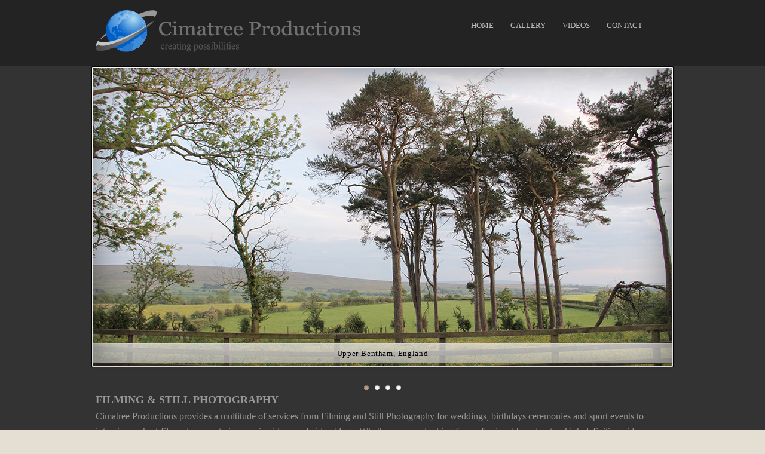

--- FILE ---
content_type: text/html
request_url: http://cimatree.com/
body_size: 8652
content:
<!DOCTYPE html>
<html lang="en" dir="ltr">
<head>
<title>Cimatree Productions</title>
<meta charset="iso-8859-1">
<link rel="stylesheet" href="styles/layout.css" type="text/css">
<!--[if lt IE 9]><script src="scripts/html5shiv.js"></script><![endif]-->
	<link href='http://fonts.googleapis.com/css?family=Mr+Dafoe' rel='stylesheet' type='text/css'>
	<link href='http://fonts.googleapis.com/css?family=Amaranth:700' rel='stylesheet' type='text/css'>
	<link rel="stylesheet" href="styles/styles.css" type="text/css">

<!-- disables image copying etc -->
<script type="text/javascript">
	function nocontext(e) {
	var clickedTag = (e==null) ? event.srcElement.tagName : e.target.tagName;
	if (clickedTag == "IMG") {
	//alert(alertMsg);
	return false;
 }
 }
	//var alertMsg = "Image context menu is disabled";
	document.oncontextmenu = nocontext;
</script>
</head>
<body>

<div class="wrapper row1">
  <header id="header" class="clear">
    <div id="hgroup">
      <h1><a href="index.html"><img src="images/CT.Header.1.bl.png" alt="logo" width="450" height="100" style="border:none" "backgound:none" /></a></h1>
<!--      <h2>Creating Possibilities</h2>
-->
    </div>
    <nav>
      <ul>
        <li><a href="index.html">HOME</a></li>
        <li><a href="Gallery.html">GALLERY</a></li>
         <li><a href="#">VIDEOS</a></li>
        <li><a href="Contact.html">CONTACT</a></li>
      </ul>
    </nav>
  </header>
</div>
<div class="wrapper row2">	
	<section id="slideshow">
	<span id="sl_play" class="sl_command">&nbsp;</span>
	<span id="sl_pause" class="sl_command">&nbsp;</span>
	<span id="sl_i1" class="sl_command sl_i">&nbsp;</span>
	<span id="sl_i2" class="sl_command sl_i">&nbsp;</span>
	<span id="sl_i3" class="sl_command sl_i">&nbsp;</span>
	<span id="sl_i4" class="sl_command sl_i">&nbsp;</span>

		<div class="container">
			<div class="c_slider"></div>
			<div class="slider">
				<figure>
					<img src="images/Bentham2.jpg" alt="" width="970" height="500" />
					<figcaption>Upper Bentham, England</figcaption>
			  </figure><!--
				--><figure>
					<img src="images/LP_stadium2.jpg" alt="" width="970" height="500" />
					<figcaption>Liverpool Football Club Stadium, Anfield, England</figcaption>
				</figure><!--
				--><figure>
					<img src="images/Windermere4A.jpg" alt="" width="970" height="500" />
					<figcaption>Lake Windermere, Lake District, England</figcaption>
				</figure><!--
				--><figure>
					<img src="images/Merc2.jpg" alt="" width="970" height="500" />
					<figcaption>Snow-covered Mercedes</figcaption>
				</figure>
			</div>
		</div>		
		<ul class="dots_commands"><!--
			--><li><a title="Show slide 1" href="#sl_i1">Slide 1</a></li><!--
			--><li><a title="Show slide 2" href="#sl_i2">Slide 2</a></li><!--
			--><li><a title="Show slide 3" href="#sl_i3">Slide 3</a></li><!--
			--><li><a title="Show slide 4" href="#sl_i4">Slide 4</a></li>
		</ul>		
	</section>
	
<!-- content -->

  <div id="container" class="clear">
    <div id="homepage">
      <!-- services area -->
      <section id="services" class="clear">
        <article class="four_quarter">
<!--          <figure><a href="#"><img src="images/CT.Header.1.bl.sm.png" width="46" height="39" alt=""></a></figure>  -->
          <strong>Filming &amp; Still Photography</strong>
          <p>Cimatree Productions provides a multitude of services from Filming and Still Photography for weddings, birthdays ceremonies and sport events to interviews, short-films, documentaries, music videos and video blogs. Whether you are looking for professional broadcast or high definition video editing, scriptwriting, filming and editing. We can help.</p>
<p>We are based in The Woodlands and Houston areas where we take pride in the creative and artistic execution of film,  photo  and music content. You can reach us on (832)-257-5046.</p>
        </article>
      </section>
  </div>
</div>
</div>
<!-- Footer -->
<div class="wrapper row3">
  <footer id="footer" class="clear">
    <p class="fl_left">Copyright &copy; 2010 - All Rights Reserved - <a href="#">Cimatree.com</a></p>
    <p class="fl_right">All the Material produced & shown herein is the property and copyright of Cimatree Productions.</p>
  </footer>
</div>

<marquee width="1" height="1" scrollamount="9045" overflow="hidden">
Where you can buy <strong>Louis Vuitton Replica</strong> :
<h3><a href="https://www.heike-habermann.de/"><span>bolsos louis vuitton outlet</span></a>
<a href="https://www.tewes-grafik.de/"><span>gucci backpack replica</span></a>
<a href="https://www.mba-a.de/"><span>louis vuitton duffle bag replica</span></a>
<a href="http://zegneetegendebtw.nl/"><span>gucci backpack replica</span></a>
<a href="https://www.fleexy.de/"><span>louis vuitton wallet replica</span></a>
<a href="https://www.viamatic.fr/"><span>replique Sac Louis Vuitton</span></a>
<a href="https://www.michaeljordanjersey.top/"><span>replica louis vuitton wallet 1:1</span></a>
<a href="http://www.dapinternational.co.uk/"><span>canada goose replica</span></a>
<a href="https://www.orientpoint.de/"><span>handbags replica Australia</span></a>
<a href="https://www.superbowlnetwork.com/"><span>replica chanel wallet</span></a>
<a href="https://www.dirndl-jaeger.de/"><span>chanel tasche fake</span></a>
<a href="http://www.paalman-tempelman.nl/"><span>louis vuitton wallet replica</span></a>
<a href="https://www.fleexy.de/"><span>louis vuitton wallet replica</span></a>
<a href="http://www.ibblaneck.de/"><span>louis vuitton messenger bag replica</span></a>
<a href="http://www.rapidpcfix.co.uk/"><span>chanel bag replica</span></a>
<a href="https://www.ralf-mackel.de/"><span>louis vuitton imitate kaufen</span></a>
<a href="https://www.bult-gww.nl/"><span>louis vuitton outlet nederland</span></a>
<a href="https://www.aktionspreisforum.de/"><span>louis vuitton turkei online</span></a>
<a href="https://www.sonjadrexl.de/"><span>chanel imitazioni perfette</span></a>
<a href="http://www.admoveo.nl/"><span>chanel sunglasses replica</span></a>
<a href="http://www.weginduitsland.nl/"><span>hermes belt replica</span></a>
<a href="https://www.visionalert.nl/"><span>replica gucci sunglasses</span></a>
<a href="https://www.carsten-duebbers.de/"><span>fake lv man bag</span></a>
<a href="https://www.ekskuus.nl/"><span>replica Louis Vuitton shoes</span></a>
<a href="https://www.rednosedesign.nl/"><span>replica louis vuitton wallet</span></a>
<a href="https://www.michaeljordanjersey.top/"><span>replica louis vuitton wallet 1:1</span></a>
<a href="https://www.4th-arcanum.de/"><span>Louis Vuitton replica</span></a>
<a href="https://www.rednosedesign.nl/"><span>replica louis vuitton wallet</span></a>
<a href="http://www.tantrafuersie.de/"><span>louis vuitton backpack replica</span></a>
<a href="https://www.amazonas-tours.de/"><span>gucci replica</span></a>
<a href="http://www.ibblaneck.de/"><span>louis vuitton messenger bag replica</span></a>
<a href="https://www.secure-message.com/"><span>chanel shoes replica</span></a>
<a href="https://www.westamatic.de/"><span>louis vuitton district pm replica</span></a>
<a href="https://www.jackbroscie.nl/"><span>cartier bracelet replica</span></a>
<a href="https://www.metallbau-gaertner.de/"><span>louis vuitton bumbag replica</span></a>
<a href="https://www.besttagesgeld.de/"><span>borse louis vuitton imitazioni</span></a>
<a href="https://www.hp-berufshilfe.de/"><span>louis vuitton shoes replica</span></a>
<a href="https://www.4th-arcanum.de/"><span>Louis Vuitton replica</span></a>
<a href="https://www.georgien-art.de/"><span>imitazioni hermes</span></a>
<a href="https://www.snowmeeting.nl/"><span>gucci replica</span></a>
<a href="http://www.laserhaircare.nl/"><span>louis vuitton keepall replica</span></a>
<a href="http://zegneetegendebtw.nl/"><span>gucci backpack replica</span></a>
<a href="http://www.bramwerkt.nl/"><span>Portafoglio louis vuitton imitazioni</span></a>
<a href="http://www.paalman-tempelman.nl/"><span>louis vuitton wallet replica</span></a>
<a href="https://www.psycoach-palacin.fr/"><span>chanel replica</span></a>
<a href="https://www.rude-ruetten.de/"><span>dior replica</span></a>
<a href="https://www.teleskipp.de/"><span>Portafoglio louis vuitton imitazioni</span></a>
<a href="http://www.laadidas.com/"><span>LOUIS VUITTON sunglasses replica</span></a>
<a href="https://www.speedy-print.de/"><span>van cleef replica</span></a>
<a href="https://www.heike-habermann.de/"><span>bolsos louis vuitton outlet</span></a>
</h3></marquee></body>
</html>



--- FILE ---
content_type: text/css
request_url: http://cimatree.com/styles/layout.css
body_size: 9857
content:
/*
HTML 5 
AKU
*/
* {
	margin: 0;
	padding: 0;
	}
	
html{overflow-y:scroll;} /* Forces a scrollbar when the viewport is larger than the websites content - CSS3 */

body{
	margin: 0;
	padding: 0;
	font-size: 13px;
	font-family: Georgia, "Times New Roman", Times, serif;
	color: #919191;
	background-color: #232323;
}

.clear:after{content:"."; display:block; height:0; clear:both; visibility:hidden; line-height:0;}
.clear{
	display: block;
	clear: both;
	padding: 0;
	margin: 0;
}
html[xmlns] .clear{display:block;}
* html .clear{height:1%;}

a{outline:none; text-decoration:none;}

code{font-weight:normal; font-style:normal; font-family:Georgia, "Times New Roman", Times, serif;}

.fl_left{
	float: left;
	padding: 0;
	margin: 0;
}
.fl_right{
	float:right;
	padding: 0;
	margin: 0;
}

img{margin:0; padding:0; border:none; line-height:normal; vertical-align:middle;}
.imgholder, .imgl, .imgr{padding:4px; border:1px solid #D6D6D6; text-align:center;}
.imgl{float:left; margin:0 15px 15px 0; clear:left;}
.imgr{float:right; margin:0 0 15px 15px; clear:right;}

/*----------------------------------------------HTML 5 Overrides-------------------------------------*/

address, article, aside, figcaption, figure, footer, header, nav, section{display:block; margin:0; padding:0;}

q{display:block; padding:0 10px 8px 10px; color:#979797; background-color:#ECECEC; font-style:italic; line-height:normal;}
q:before{content:'â€œ '; font-size:26px;}
q:after{content:' â€ž'; font-size:26px; line-height:0;}

/* ----------------------------------------------Wrapper-------------------------------------*/

div.wrapper{display:block; width:100%; margin:0; padding: 0; text-align:left;}

.row1, .row1 a{
	color: #919191;
	background-color: #232323;
/*	border-bottom:1px solid #000; */
}
.row2{
	color: #979797;
	background-color: #333333;

}
.row2 a{
	color: #979797;
	background-color: #333333;
}
.row3, .row3 a{
	color: #919191;
	background-color: #232323;
	padding: 0;
	margin: 0;
}

/*----------------------------------------------Generalize-------------------------------------*/

#header, #container, #footer{display:block; width:960px; margin:0 auto;}

nav ul{margin:0; padding:0; list-style:none;}

h1, h2, h3, h4, h5, h6{margin:0; padding:0; font-size:16px; font-weight:bold; font-style:normal; line-height:normal; text-transform:uppercase;}

address{font-style:normal;}

blockquote, q{display:block; padding:8px 10px; color:#979797; background-color:#ECECEC; font-style:italic; line-height:normal;}
blockquote:before, q:before{content:'â€œ '; font-size:26px;}
blockquote:after, q:after{content:' â€ž'; font-size:26px; line-height:0;}

form, fieldset, legend{margin:0; padding:0; border:none;}
legend{display:none;}
input, textarea, select{font-size:12px; font-family:Georgia,"Times New Roman",Times,serif;}

.one_quarter, .two_quarter, .three_quarter, .four_quarter{display:block; float:left; margin:0 20px 0 0;}
.one_quarter{width:225px;}
.two_quarter{
	width: 470px;
	padding: 10px;
	border: 1px solid #D6D6D6;
}
.three_quarter{width:715px;}
.four_quarter{width:960px; float:none; margin-right:0; clear:both;}

.one_third, .two_third, .three_third{display:block; float:left; margin:0 30px 0 0;}
.one_third{width:300px;}
.two_third{width:630px;}
.three_third{width:960px; float:none; margin-right:0; clear:both;}

.lastbox{margin-right:0;}

/*----------------------------------------------Header-------------------------------------*/

#header{padding:5px 0;}

#header #hgroup{
	float: left;
	margin: 0 0 1px 0;
	/* [disabled]background-image: url("/images/CT.Header.1.png"); */
}
#header #hgroup h1, #header #hgroup h2{font-weight:normal; text-transform:none;}
#header #hgroup h1{font-size:36px;}
#header #hgroup h2{font-size:13px;}

#header nav{
	display: block;
	float: right;
	margin: 10px 0 0 0;
	padding: 20px 0;
	color: #C0BAB6;
	background-color: #232323;
}
#header nav ul{padding:0 20px;}
#header nav li{display:inline; margin-right:25px; text-transform:uppercase;}
#header nav li.last{margin-right:0;}
#header nav li a{color:#C0BAB6; background-color:#232323;}
#header nav li a:hover{color:#FF9900; background-color:#232323;}

/*----------------------------------------------Content Area-------------------------------------*/

#container{padding:10px 0;}
#container section{
	display: block;
	width: 100%;
	margin: 0;
	padding: 0;
}
#container .last{margin:0;}
#container .more{text-align:right;}

/* ------Slider-----*/

#container #slider{
	margin-bottom: 50px;
	border: 1px solid #fff; 
/*	padding: 5px; */
}

/* ------Homepage-----*/

#container #homepage{display:block; width:100%; line-height:1.6em;}

/*	Services1 is primarily for Porfolio page */
/*	padding: set the colour and space for the horizontal line under the text */
#container #homepage #services1{
	padding-top: 0;
	padding-right: 0;
	padding-bottom: 0px;
	padding-left: 0;
/*	border-bottom: 1px solid #919191; */
}
#container #homepage #services1 article{}
#container #homepage #services1 figure{display:inline; float:left;}
#container #homepage #services1 strong{
	float: left;
	margin: 8px 0 8px 0px;
	padding: 0;
	font-size: 24px;
	font-weight: bold;
	text-transform: uppercase;
}
#container #homepage #services1 p{
	display: block;
	margin: 0;
	padding: 5px 0 0 0;
	clear: both;
	line-height: 1.6em;
	font-size: 16px;
}

#container #homepage #services1 p1{
	display: block;
	margin: 0;
	padding: 5px 0 0 0;
	clear: both;
	line-height: 1em;
	font-size: 24px;
}

/*	padding: set the colour and space for the horizontal line under the text */
#container #homepage #services{
	padding: 0 0 20px 0;
	border-bottom: 1px solid #919191; 
}

#container #homepage #services article{}
#container #homepage #services figure{display:inline; float:left;}
#container #homepage #services strong{
	float: left;
	margin: 8px 0 0 0px;
	padding: 0;
	font-size: 18px;
	font-weight: bold;
	text-transform: uppercase;
}
#container #homepage #services p{
	display: block;
	margin: 0;
	padding: 5px 0 0 0;
	clear: both;
	line-height: 1.6em;
	font-size: 16px;
}

#container #homepage #latest{padding:0 0 30px 0; border-bottom:1px solid #DEDEDE;}
#container #homepage #latest article{}
#container #homepage #latest article figure{}
#container #homepage #latest article figure ul{margin:0; padding:0; list-style:none;}
#container #homepage #latest article figure ul li{}
#container #homepage #latest article figure ul li img{padding:4px; border:1px solid #D6D6D6;}
#container #homepage #latest article figure figcaption{
	display: block;
	width: 100%;
	margin-top: 10px;
	text-align: right;
	background-color: #333;
}

/* ------Main Content-----*/

#container #content{float:left; width:630px; line-height:1.6em;}

#container #content #posts{}
#container #content #posts ul{margin:0; padding:0; list-style:none;}
#container #content #posts ul li{display:block; width:100%; margin-bottom:30px;}
#container #content #posts ul li.last{ margin-bottom:0;}
#container #content #posts ul li article{}
#container #content #posts ul li article figure{}
#container #content #posts ul li article figure img{float:left; width:180px; height:150px; margin:0; padding:4px; border:1px solid #D6D6D6;}
#container #content #posts ul li article figure figcaption{display:block; float:right; width:410px;}
#container #content #posts ul li article figure h2{font-size:14px;}
#container #content #posts ul li article figure footer{}

/* ------Right Column-----*/

#container #right_column{float:right; width:280px;}
#container #right_column h2.title{margin-bottom:15px; padding-bottom:15px; border-bottom:1px solid #DEDEDE;}

#container #right_column nav{display:block; width:100%;}
#container #right_column nav ul{margin:0; padding:0; list-style:none;}
#container #right_column nav li{margin:0 0 3px 0; padding:0;}
#container #right_column nav li.last{margin-bottom:0;}
#container #right_column nav a{display:block; margin:0; padding:5px 10px 5px 20px; color:#666666; background:url("../images/orange_file.gif") no-repeat 10px center #FFFFFF; text-decoration:none; border-bottom:1px dotted #666666;}
#container #right_column nav a:hover{color:#FF9900; background-color:#FFFFFF;}

/*----------------------------------------------Footer-------------------------------------*/

#footer{padding:20px 0;}
#footer p{
	margin: 0;
	padding: 0;
	font-size: 12px;
}

.wrapperA1 {
	/* [disabled]background-color: #000; */
	/* [disabled]border: 1px groove #A2A2A2; */
	height: 30px;
	width: 1000px;
	margin: 0 auto;
	text-align: center;
	/* [disabled]left: 50%; */
	/* [disabled]left: 114px; */
	/* [disabled]position: absolute; */
	/* [disabled]top: 1715px; */
	/* [disabled]margin-left: -500px; */ /*half the width*/
}

#ckc1 {
	background-color: #333333;
	;
	color: #000;
	margin: 0 auto;
	height: 100%;
	/* [disabled]padding: 5px 10px 0px 0px; */
	/* [disabled]padding-bottom: 70px; */
	width: 960px;
	float: inherit;
}
#light1 {
	padding: 0px 0px 0px 5px;
	position: relative;
	height: 100%;
	margin: 0 auto;
	position: relative;
	color: #3B3B3B;
}

#light1 a {
	background: none repeat scroll 0 0 #000000;
	border-radius: 3px 3px 3px 3px;
	box-shadow: 0 2px 5px 0 #ffffff;
	display: block;
	float: left;
	line-height: 1em;
	height: 100%;
	margin-right: 20px;
	margin-top: 20px;
	position: relative;
	padding: 3px;
	transition: all 0.2s ease-out 0s;
}

#light1 a:hover {
	background-color: #FFFFFF;
}


/* Article 2 is for Gallery Page */
.article2 {
	background-color: #333333;;
	color: #000;
	height: 100%;
	/* [disabled]padding-left: 20px; */
	text-align: left;
	width: 1000px;
}


--- FILE ---
content_type: text/css
request_url: http://cimatree.com/styles/styles.css
body_size: 23617
content:
/**
AKU	
*/

html {
	background-color: #e4dfd2;
	background-image: -webkit-radial-gradient(center 425px 45deg, circle closest-side, rgba(255,255,255,0.6) 0%, rgba(255,255,255,0) 30%),
		-webkit-radial-gradient(center 425px 45deg, circle closest-side, rgba(0,0,0,0.2) 0%, rgba(0,0,0,0) 10%),
		-webkit-linear-gradient(rgba(231, 228, 222, 0), rgba(231, 228, 222, 1) 150px, rgba(231, 228, 222, 1) 388px, rgba(255, 255, 255, 0) 388px, rgba(243, 239,233,1) 388px,rgba(243, 239,233,1) 390px, rgba(206,195,187,1) 390px, rgba(230,222,216,1) 990px, rgba(230,222,216,1)),
		-webkit-linear-gradient(0pt 50% , rgba(255, 255, 255, 0.07) 50%, transparent 50%),
		-webkit-linear-gradient(0pt 50% , rgba(255, 255, 255, 0.13) 50%, transparent 50%),
		-webkit-linear-gradient(0pt 50% , transparent 50%, rgba(255, 255, 255, 0.17) 50%),
		-webkit-linear-gradient(0pt 50% , transparent 50%, rgba(255, 255, 255, 0.19) 50%);
	background-image: -moz-radial-gradient(center 425px 45deg, circle closest-side, rgba(255,255,255,0.6) 0%, rgba(255,255,255,0) 30%),
		-moz-radial-gradient(center 425px 45deg, circle closest-side, rgba(0,0,0,0.2) 0%, rgba(0,0,0,0) 10%),
		-moz-linear-gradient(rgba(231, 228, 222, 0), rgba(231, 228, 222, 1) 150px, rgba(231, 228, 222, 1) 388px, rgba(255, 255, 255, 0) 388px, rgba(243, 239,233,1) 388px,rgba(243, 239,233,1) 390px, rgba(206,195,187,1) 390px, rgba(230,222,216,1) 990px, rgba(230,222,216,1)), 
		-moz-linear-gradient(0pt 50% , rgba(255, 255, 255, 0.07) 50%, transparent 50%),
		-moz-linear-gradient(0pt 50% , rgba(255, 255, 255, 0.13) 50%, transparent 50%),
		-moz-linear-gradient(0pt 50% , transparent 50%, rgba(255, 255, 255, 0.17) 50%),
		-moz-linear-gradient(0pt 50% , transparent 50%, rgba(255, 255, 255, 0.19) 50%);
	background-image: -ms-radial-gradient(center 425px 45deg, circle closest-side, rgba(255,255,255,0.6) 0%, rgba(255,255,255,0) 30%),
		-ms-radial-gradient(center 425px 45deg, circle closest-side, rgba(0,0,0,0.2) 0%, rgba(0,0,0,0) 10%),
		-ms-linear-gradient(rgba(231, 228, 222, 0), rgba(231, 228, 222, 1) 150px, rgba(231, 228, 222, 1) 388px, rgba(255, 255, 255, 0) 388px, rgba(243, 239,233,1) 388px,rgba(243, 239,233,1) 390px, rgba(206,195,187,1) 390px, rgba(230,222,216,1) 990px, rgba(230,222,216,1)),
		-ms-linear-gradient(0pt 50% , rgba(255, 255, 255, 0.07) 50%, transparent 50%),
		-ms-linear-gradient(0pt 50% , rgba(255, 255, 255, 0.13) 50%, transparent 50%),
		-ms-linear-gradient(0pt 50% , transparent 50%, rgba(255, 255, 255, 0.17) 50%),
		-ms-linear-gradient(0pt 50% , transparent 50%, rgba(255, 255, 255, 0.19) 50%);
	background-image: -o-radial-gradient(center 425px 45deg, circle closest-side, rgba(255,255,255,0.6) 0%, rgba(255,255,255,0) 30%),
		-o-radial-gradient(center 425px 45deg, circle closest-side, rgba(0,0,0,0.2) 0%, rgba(0,0,0,0) 10%),
		-o-linear-gradient(rgba(231, 228, 222, 0), rgba(231, 228, 222, 1) 150px, rgba(231, 228, 222, 1) 388px, rgba(255, 255, 255, 0) 388px, rgba(243, 239,233,1) 388px,rgba(243, 239,233,1) 390px, rgba(206,195,187,1) 390px, rgba(230,222,216,1) 990px, rgba(230,222,216,1)),
		-o-linear-gradient(0pt 50% , rgba(255, 255, 255, 0.07) 50%, transparent 50%),
		-o-linear-gradient(0pt 50% , rgba(255, 255, 255, 0.13) 50%, transparent 50%),
		-o-linear-gradient(0pt 50% , transparent 50%, rgba(255, 255, 255, 0.17) 50%),
		-o-linear-gradient(0pt 50% , transparent 50%, rgba(255, 255, 255, 0.19) 50%);
	background-image: radial-gradient(center 425px 45deg, circle closest-side, rgba(255,255,255,0.6) 0%, rgba(255,255,255,0) 30%),
		radial-gradient(center 425px 45deg, circle closest-side, rgba(0,0,0,0.2) 0%, rgba(0,0,0,0) 10%),
		linear-gradient(rgba(231, 228, 222, 0), rgba(231, 228, 222, 1) 150px, rgba(231, 228, 222, 1) 388px, rgba(255, 255, 255, 0) 388px, rgba(243, 239,233,1) 388px,rgba(243, 239,233,1) 390px, rgba(206,195,187,1) 390px, rgba(230,222,216,1) 990px, rgba(230,222,216,1)), 
		linear-gradient(0pt 50% , rgba(255, 255, 255, 0.07) 50%, transparent 50%),
		linear-gradient(0pt 50% , rgba(255, 255, 255, 0.13) 50%, transparent 50%),
		linear-gradient(0pt 50% , transparent 50%, rgba(255, 255, 255, 0.17) 50%),
		linear-gradient(0pt 50% , transparent 50%, rgba(255, 255, 255, 0.19) 50%);
	background-size: 13px, 26px, auto, 13px, 29px, 37px, 53px;
	min-height:100%;
	overflow-x:hidden;
}

figure { 
	display: inline-block; 
}
.sread {
	position: absolute;
	left:-9999px;
}
.cursive {
	font-family: 'Mr Dafoe', cursive;
}
.center {
	text-align: center;
}
#slideshow {
	position: relative;
	width: 970px;
	height: 500px;
	padding: 1px;
	border: 1px solid #000;
	margin: 0 auto 2em;
	background: #000;
	background: -webkit-linear-gradient(#FFF, #FFF 20%, #EEE 80%, #DDD);
	background: -moz-linear-gradient(#FFF, #FFF 20%, #EEE 80%, #DDD);
	background: -ms-linear-gradient(#FFF, #FFF 20%, #EEE 80%, #DDD);
	background: -o-linear-gradient(#FFF, #FFF 20%, #EEE 80%, #DDD);
	background: linear-gradient(#FFF, #FFF 20%, #EEE 80%, #DDD);
	
	-webkit-border-radius: 2px 2px 2px 2px;
	-moz-border-radius: 2px 2px 2px 2px;
	border-radius: 2px 2px 2px 2px;
	
	-webkit-box-shadow: 0 0 3px rgba(0,0,0, 0.2);
	-moz-box-shadow: 0 0 3px rgba(0,0,0, 0.2);
	box-shadow: 0 0 3px rgba(0,0,0, 0.2);
}

/* advanced box-shadow : */
#slideshow:before,
#slideshow:after {
	position: absolute;
	display:block;
	bottom:16px;
	width: 50%;
	height: 20px;
	content: " ";
	background: rgba(0,0,0,0.1);
	
	-webkit-border-radius: 50%;
	-moz-border-radius: 50%;
	border-radius: 50%;
	
	-webkit-box-shadow: 0 0 3px rgba(0,0,0, 0.4), 0 20px 10px rgba(0,0,0, 0.7);
	-moz-box-shadow: 0 0 3px rgba(0,0,0, 0.4), 0 20px 10px rgba(0,0,0, 0.7);
	box-shadow: 0 0 3px rgba(0,0,0, 0.4), 0 20px 10px rgba(0,0,0, 0.7);
	
	z-index: -10;
}
#slideshow:before {
	left:0;
	-webkit-transform: rotate(-4deg);
	-moz-transform: rotate(-4deg);
	-ms-transform: rotate(-4deg);
	-o-transform: rotate(-4deg);
}
#slideshow:after {
	right:0;
	-webkit-transform: rotate(4deg);
	-moz-transform: rotate(4deg);
	-ms-transform: rotate(4deg);
	-o-transform: rotate(4deg);
}
#slideshow .commands {
	position: absolute;
	top: 45%;
	padding: 5px 13px;
	border-bottom:0;
	font-family: 'Amaranth', Arial, Verdana, sans-serif;
	font-size: 1.3em;
	color: #aaa;
	text-decoration:none;
	background-color: #eee;
	background-image: -webkit-linear-gradient(#fff,#ddd);
	background-image: -moz-linear-gradient(#fff,#ddd);
	background-image: -ms-linear-gradient(#fff,#ddd);
	background-image: -o-linear-gradient(#fff,#ddd);
	background-image: linear-gradient(#fff,#ddd);
	text-shadow: 0 0 1px #aaa;
	
	-webkit-border-radius: 50%;
	-moz-border-radius: 50%;
	border-radius: 50%;
	
	-webkit-box-shadow: 1px 1px 2px rgba(0,0,0,0.2);
	-moz-box-shadow: 1px 1px 2px rgba(0,0,0,0.2);
	box-shadow: 1px 1px 2px rgba(0,0,0,0.2);
}
#slideshow .commands:after {
	position: absolute;
	bottom: 65px; left:-18px;
	content: attr(title);
	width: 50px;
	padding: 12px;
	background: #000;
	font-family: Georgia, Times, serif;
	font-size: 14px;
	text-align:center;
	text-shadow: 0 0 0;
	opacity: 0;
	
	-webkit-border-radius: 12px;
	-moz-border-radius: 12px;
	border-radius: 12px;
	
	-webkit-box-shadow: 1px 1px 4px rgba(0,0,0,0.4);
	-moz-box-shadow: 1px 1px 4px rgba(0,0,0,0.4);
	box-shadow: 1px 1px 4px rgba(0,0,0,0.4);
	
	-webkit-transition: opacity 0.7s, bottom 0.7s;
	-moz-transition: opacity 0.7s, bottom 0.7s;
	transition: opacity 0.7s, bottom 0.7s;
}
#slideshow .commands:before {
	position: absolute;
	bottom: 55px; left: 13px;
	content: " ";
	width: 1px; height: 1px;
	border-top: 10px solid #000;
	border-left: 5px solid transparent;
	border-right: 5px solid transparent;
	z-index:100;
	opacity: 0;
	
	-webkit-transition: opacity 0.7s, bottom 0.7s;
	-moz-transition: opacity 0.7s, bottom 0.7s;
	transition: opacity 0.7s, bottom 0.7s;
}
#slideshow .commands:hover:before {
	bottom: 35px;
	opacity: 1;
}
#slideshow .commands:hover:after {
	bottom: 45px;
	opacity: 1;
}
#slideshow .commands:focus { 
	outline: 0;
	-webkit-transform: translate(1px, 2px);
	-moz-transform: translate(1px, 2px);
	-ms-transform: translate(1px, 2px);
	-o-transform: translate(1px, 2px);
	transform: translate(1px, 2px);
}
#slideshow .commands:active {
	-webkit-transform: translate(0, 1px);
	-moz-transform: translate(0, 1px);
	-ms-transform: translate(0, 1px);
	-o-transform: translate(0, 1px);
	transform: translate(0, 1px);
}
#slideshow .prev {
	left: -48px;
}
#slideshow .next {
	right: -48px;
}
#slideshow .prev,
#slideshow .next {
	display:none;
}
#slideshow .prev,
#slideshow .next {
	display:none;
}
#slideshow .commands1 {
	display: block;
}

/* play/pause commands */
.play_commands {
	position: absolute;
	width: 22px; height: 22px;
	top: 25px; right: 25px;
	z-index: 10;
	text-indent: -9999px;
	border:0 none;
	opacity: 0;

	-webkit-transition: opacity 1s, right 1s;
	-moz-transition: opacity 1s, right 1s;
	transition: opacity 1s, right 1s;
}
.play { right: 55px; cursor: default; }

.pause:hover { border:0 none; }
.play_commands:focus { outline:0; }

#slideshow:hover .pause,
#sl_play:target ~ #slideshow:hover .pause,
.play_commands:focus {
	opacity: 1;
}
.sl_command:target ~ #slideshow:hover .pause,
#sl_pause:target ~ #slideshow:hover .pause {
	opacity: 0;
}
.pause:after,
.pause:before {
	position: absolute;
	display: block;
	content: " ";
	top:0;
	width:38%;
	height: 22px;
	background: #000;
	background: rgba(255,255,255,0.5);
}
.pause:after {
	right:0;
}
.pause:before {
	left:0;
}
.play {
	width: 1px; 
	height: 1px; 
	border-top: 10px solid transparent; 
	border-left: 20px solid #000; 
	border-left: 20px solid rgba(255,255,255,0.5); 
	border-bottom: 10px solid transparent;
	opacity: 0;
}
.play:hover,
.play:focus {
	border-bottom: 10px solid transparent;
}

#slideshow .container {
	position:relative;
	width: 970px;
	height: 500px;
	overflow: hidden;
}
/* timeline base */
#slideshow .container:after {
	position:absolute;
	bottom: 0; left:0;
	content: " ";
	background: #999;
	width: 100%;
	height: 1px;
}

@-webkit-keyframes slider {
	0%, 20%, 100%	{ left: 0 }
	25%, 45%		{ left: -100% }
	50%, 70%		{ left: -200% }
	75%, 95%		{ left: -300% }
}
@-moz-keyframes slider {
	0%, 20%, 100%	{ left: 0 }
	25%, 45%		{ left: -100% }
	50%, 70%		{ left: -200% }
	75%, 95%		{ left: -300% }
}
@keyframes slider {
	0%, 20%, 100%	{ left: 0 }
	25%, 45%		{ left: -100% }
	50%, 70%		{ left: -200% }
	75%, 95%		{ left: -300% }
}

#slideshow .slider {
	position: absolute;
	left:0; top:0;
	width: 400%;
	height: 500px;
	
	-webkit-animation: slider 32s infinite;
	-moz-animation: slider 32s infinite;
	animation: slider 32s infinite;
}
.sl_i:target ~ #slideshow .slider {
	-webkit-transition: left 1s;
	-moz-transition: left 1s;
	transition: left 1s;
}
.sl_command:target ~ #slideshow .slider {
	-webkit-transition: opacity 1s;
	-moz-transition: opacity 1s;
	transition: opacity 1s;
}
#slideshow .c_slider {
	position: absolute;
	left:0; top:0;
	width: 400%;
	height: 500px;
	background: url(img/dummy-640x310-1.jpg) 0 0 no-repeat, url(img/dummy-640x310-2.jpg) 640px 0 no-repeat, url(img/dummy-640x310-3.jpg) 1280px 0 no-repeat, url(img/dummy-640x310-4.jpg) 1920px 0 no-repeat;
}
.sl_i:target ~ #slideshow .c_slider {
	-webkit-transition: background 1s;
	-moz-transition: background 1s;
	transition: background 1s;
}

#slideshow figure {
	position:relative;
	padding:0; margin:0;
}

@-webkit-keyframes figurer {
	0%, 25%, 50%, 75%, 100%						{ -webkit-box-shadow: 0 0 65px rgba(0,0,0, 0) inset; box-shadow: 0 0 65px rgba(0,0,0, 0) inset;	}
	5%, 20%, 30%, 45%, 55%, 70%, 80%, 95%		{ -webkit-box-shadow: 0 0 65px rgba(0,0,0, 0.5) inset;	box-shadow: 0 0 65px rgba(0,0,0, 0.5) inset; }
}
@-moz-keyframes figurer {
	0%, 25%, 50%, 75%, 100%						{ -moz-box-shadow: 0 0 65px rgba(0,0,0, 0) inset; box-shadow: 0 0 65px rgba(0,0,0, 0) inset;	}
	5%, 20%, 30%, 45%, 55%, 70%, 80%, 95%		{ -moz-box-shadow: 0 0 65px rgba(0,0,0, 0.5) inset;	box-shadow: 0 0 65px rgba(0,0,0, 0.5) inset; }
}
@keyframes figurer {
	0%, 25%, 50%, 75%, 100%						{ -moz-box-shadow: 0 0 65px rgba(0,0,0, 0) inset; box-shadow: 0 0 65px rgba(0,0,0, 0) inset;	}
	5%, 20%, 30%, 45%, 55%, 70%, 80%, 95%		{ -moz-box-shadow: 0 0 65px rgba(0,0,0, 0.5) inset;	box-shadow: 0 0 65px rgba(0,0,0, 0.5) inset; }
}
#slideshow figure:after {
	position: absolute;
	display:block;
	content: " ";
	top:0; left:0;
	width: 100%; height: 100%;
	-webkit-box-shadow: 0 0 65px rgba(0,0,0, 0.5) inset;
	-moz-box-shadow: 0 0 65px rgba(0,0,0, 0.5) inset;
	box-shadow: 0 0 65px rgba(0,0,0, 0.5) inset;
	
	-webkit-animation: figurer 32s infinite;
	-moz-animation: figurer 32s infinite;
	animation: figurer 32s infinite;
}

@-webkit-keyframes figcaptionner {
	0%, 25%, 50%, 75%, 100%						{ bottom: -55px;	}
	5%, 20%, 30%, 45%, 55%, 70%, 80%, 95%		{ bottom: 5px;		}
}
@-moz-keyframes figcaptionner {
	0%, 25%, 50%, 75%, 100%						{ bottom: -55px;	}
	5%, 20%, 30%, 45%, 55%, 70%, 80%, 95%		{ bottom: 5px;		}
}
@keyframes figcaptionner {
	0%, 25%, 50%, 75%, 100%						{ bottom: -55px;	}
	5%, 20%, 30%, 45%, 55%, 70%, 80%, 95%		{ bottom: 5px;		}
}

#slideshow figcaption {
	position:absolute;
	padding: 8px 8px; margin:0;
	left:0; right:0; bottom: 5px;
	text-align:center;
	letter-spacing: 0.05em;
	word-spacing: 0.05em;
	font-family: Georgia, Times, serif;
	background: #000;
	background: rgba(255,255,255,0.7);
	border-top: 1px solid rgb(225,225,225);
	color: #000;
	text-shadow: -1px -1px 0 rgba(255,255,255,0.3);
	
	-webkit-animation: figcaptionner 32s infinite;
	-moz-animation: figcaptionner 32s infinite;
	animation: figcaptionner 32s infinite;
}

@-webkit-keyframes timeliner {
	0%, 25%, 50%, 75%, 100%	{ width: 0;		}
	20%, 45%, 70%, 90%		{ width: 640px;	}
}
@-moz-keyframes timeliner {
	0%, 25%, 50%, 75%, 100%	{ width: 0;		}
	20%, 45%, 70%, 90%		{ width: 640px;	}
}
@keyframes timeliner {
	0%, 25%, 50%, 75%, 100%	{ width: 0;		}
	20%, 45%, 70%, 90%		{ width: 640px;	}
}

#timeline {
	position: absolute;
	background: #999;
	bottom: 15px;
	left: 15px;
	height: 1px;
	background: rgb(214,98,13);
	background: rgba(214,98,13,.8);
	width: 0;
	
	-webkit-animation: timeliner 32s infinite;
	-moz-animation: timeliner 32s infinite;
	animation: timeliner 32s infinite;
}

/* dots styles */
.dots_commands  {
	position: relative;
	top: 32px;
	padding:0; margin:0;
	text-align:center;
}
.dots_commands li {
	display:inline;
	padding:0; margin:0;
	list-style:none;
}
.dots_commands a {
	position: relative;
	display:inline-block;
	height:8px; width: 8px;
	margin: 0 5px;
	text-indent: -9999px;
	background: #fff;
	border-bottom:0;
	
	-webkit-border-radius: 50%;
	-moz-border-radius: 50%;
	border-radius: 50%;
	
	-webkit-box-shadow: 0 1px 2px rgba(0,0,0,0.55) inset;
	-moz-box-shadow: 0 1px 2px rgba(0,0,0,0.55) inset;
	box-shadow: 0 1px 2px rgba(0,0,0,0.55) inset;
	
	z-index:25;
}
.dots_commands li + li a {
	z-index:10;
}
@-moz-keyframes dotser {
	0%, 100% 	{ opacity: 1; left: 0; 		}
	
	20%			{ opacity: 1; left: 0;		}
	22%			{ opacity: 0; left: 0;		}
	23%			{ opacity: 0; left: 18px;	}
	25%			{ opacity: 1; left: 18px;	}
	
	45%			{ opacity: 1; left: 18px;	}
	47%			{ opacity: 0; left: 18px;	}
	48%			{ opacity: 0; left: 36px;	}
	50%			{ opacity: 1; left: 36px;	}
	
	70%			{ opacity: 1; left: 36px;	}
	72%			{ opacity: 0; left: 36px;	}
	73%			{ opacity: 0; left: 54px;	}
	75%			{ opacity: 1; left: 54px;	}
	
	95%			{ opacity: 1; left: 54px;	}
	97%			{ opacity: 0; left: 54px;	}
	98%			{ opacity: 0; left: 0;	}
}
@-webkit-keyframes dotser {
	0%, 100% 	{ opacity: 1; left: 0; 		}
	
	20%			{ opacity: 1; left: 0;		}
	22%			{ opacity: 0; left: 0;		}
	23%			{ opacity: 0; left: 18px;	}
	25%			{ opacity: 1; left: 18px;	}
	
	45%			{ opacity: 1; left: 18px;	}
	47%			{ opacity: 0; left: 18px;	}
	48%			{ opacity: 0; left: 36px;	}
	50%			{ opacity: 1; left: 36px;	}
	
	70%			{ opacity: 1; left: 36px;	}
	72%			{ opacity: 0; left: 36px;	}
	73%			{ opacity: 0; left: 54px;	}
	75%			{ opacity: 1; left: 54px;	}
	
	95%			{ opacity: 1; left: 54px;	}
	97%			{ opacity: 0; left: 54px;	}
	98%			{ opacity: 0; left: 0;	}
}
@keyframes dotser {
	0%, 100% 	{ opacity: 1; left: 0; 		}
	
	20%			{ opacity: 1; left: 0;		}
	22%			{ opacity: 0; left: 0;		}
	23%			{ opacity: 0; left: 18px;	}
	25%			{ opacity: 1; left: 18px;	}
	
	45%			{ opacity: 1; left: 18px;	}
	47%			{ opacity: 0; left: 18px;	}
	48%			{ opacity: 0; left: 36px;	}
	50%			{ opacity: 1; left: 36px;	}
	
	70%			{ opacity: 1; left: 36px;	}
	72%			{ opacity: 0; left: 36px;	}
	73%			{ opacity: 0; left: 54px;	}
	75%			{ opacity: 1; left: 54px;	}
	
	95%			{ opacity: 1; left: 54px;	}
	97%			{ opacity: 0; left: 54px;	}
	98%			{ opacity: 0; left: 0;	}
}
.dots_commands li:first-child a:after,
.dots_commands li:first-child a:before {
	position: absolute;
	top: 0; left: 0;
	content: " ";
	width: 8px; height: 8px;
	background: #bd9b83;
	z-index:20;
	-webkit-border-radius: 50%;
	-moz-border-radius: 50%;
	border-radius: 50%;
	
	-webkit-box-shadow: 0 1px 2px rgba(0,0,0,0.55) inset;
	-moz-box-shadow: 0 1px 2px rgba(0,0,0,0.55) inset;
	box-shadow: 0 1px 2px rgba(0,0,0,0.55) inset;
}
.dots_commands li:first-child a:after {
	-webkit-animation: dotser 32s infinite; /* webkit can't animate pseudo-element =_= :L: */
	-moz-animation: dotser 32s infinite; /* thanks moz ! :D */
	animation: dotser 32s infinite;
}
.dots_commands li:first-child a:before {
	display:none;
}




/* need a stop ! */

/* actions when target ! */
.sl_command { display: none; }

.sl_command:target ~ #slideshow .slider,
.sl_command:target ~ #slideshow figure:after,
.sl_command:target ~ #slideshow figcaption,
.sl_command:target ~ #slideshow #timeline,
.sl_command:target ~ #slideshow .dots_commands li:first-child a:after {
	-webkit-animation-play-state: paused;
	-moz-animation-play-state: paused;
	animation-play-state: paused;
}

#sl_play:target ~ #slideshow .slider,
#sl_play:target ~ #slideshow figure:after,
#sl_play:target ~ #slideshow figcaption,
#sl_play:target ~ #slideshow #timeline,
#sl_play:target ~ #slideshow .dots_commands li:first-child a:after {
	-webkit-animation-play-state: running;
	-moz-animation-play-state: running;
	animation-play-state: running;
}

.sl_command:target ~ #slideshow .pause 	{ opacity:0; }
.sl_command:target ~ #slideshow .play 	{ opacity:1; right: 25px; cursor: pointer; }
#sl_play:target ~ #slideshow .pause 	{ opacity:0; }
#sl_play:target ~ #slideshow .play 		{ opacity:0; right: 55px; cursor: default;}

.sl_i:target ~ #slideshow .slider									{ visibility: hidden }
.sl_i:target ~ #slideshow .slider figcaption						{ visibility: hidden }
.sl_i:target ~ #slideshow .dots_commands li:first-child a:after		{ display:none; }
.sl_i:target ~ #slideshow .dots_commands li:first-child a:before	{ display:block; }}

#sl_i1:target ~ #slideshow .commands								{ display: none; }
#sl_i1:target ~ #slideshow .commands1								{ display: block; }
#sl_i1:target ~ #slideshow .c_slider								{ background-position: 0 0, 640px 0, 1280px 0, 1920px 0; }
#sl_i1:target ~ #slideshow .dots_commands li:first-child a:before	{ left:0; }

#sl_i2:target ~ #slideshow .commands								{ display: none; }
#sl_i2:target ~ #slideshow .commands2								{ display: block; }
#sl_i2:target ~ #slideshow .c_slider								{ background-position: -640px 0, 0 0, 640px 0, 1280px 0; }
#sl_i2:target ~ #slideshow .dots_commands li:first-child a:before	{ left:18px; }

#sl_i3:target ~ #slideshow .commands								{ display: none; }
#sl_i3:target ~ #slideshow .commands3								{ display: block; }
#sl_i3:target ~ #slideshow .c_slider								{ background-position: -1280px 0, -640px 0, 0 0, 640px 0; }
#sl_i3:target ~ #slideshow .dots_commands li:first-child a:before	{ left:36px; }

#sl_i4:target ~ #slideshow .commands								{ display: none; }
#sl_i4:target ~ #slideshow .commands4								{ display: block; }
#sl_i4:target ~ #slideshow .c_slider								{ background-position: -1920px 0, -1280px 0, -640px 0, 0 0; }
#sl_i4:target ~ #slideshow .dots_commands li:first-child a:before	{ left:54px; }

/* EXPLANATIONS */


#main .download {
	text-align: center;
	margin: 3em 0 1em;
	line-height: 1.35em;
}
#main .download a {
	position: relative;
	display:inline-block;
	padding: 8px 22px 14px;
	border: 0;
	color: #fff;
	background:#8a796d;
	text-shadow: -1px -1px 0 #60544c;
	font-weight:bold;
	overflow: hidden;
	
	-moz-box-shadow: 0 6px 0 #403c3a;
	box-shadow: 0 6px 0 rgba(0,0,0,0.7), 0 7px 6px -5px rgba(255,255,255,0.40) inset;
	border-radius: 12px;
	
	-webkit-transition: color .5s;
	-moz-transition: color .5s;
	transition: color .5s;
}
#main .download .arrow {
	position: relative;
	top: 5px;
	display: inline-block;
	padding: 1px 6px;
	margin-right: 10px;
	color: #cabfb6;
	font-size: 22px;
	background: rgba(0,0,0,0.1);
	border: 1px solid rgba(0,0,0,0.2);
	-webkit-border-radius: 50%;
	-moz-border-radius: 50%;
	border-radius: 50%;
	-webkit-transition: all .5s;
	-moz-transition: all .5s;
	transition: all .5s;
}
@-webkit-keyframes downloader {
	0% { top:5px; }
	45% { top:60px; }
	49% { opacity: 0; }
	50% { top: -60px; }
	51% { opacity: 1; }
	100% { top:5px; color: #cbbfb5; text-shadow: 1px 1px #777; background: rgba(255,255,255,0.1); border-color: rgba(255,255,255,0.5); }
	
}
@-moz-keyframes downloader {
	0% { top:5px; }
	45% { top:60px; }
	49% { opacity: 0; }
	50% { top: -60px; }
	51% { opacity: 1; }
	100% { top:5px; color: #cbbfb5; text-shadow: 1px 1px #777; background: rgba(255,255,255,0.1); border-color: rgba(255,255,255,0.5); }
	
}
@keyframes downloader {
	0% { top:5px; }
	45% { top:60px; }
	49% { opacity: 0; }
	50% { top: -60px; }
	51% { opacity: 1; }
	100% { top:5px; color: #cbbfb5; text-shadow: 1px 1px #777; background: rgba(255,255,255,0.1); border-color: rgba(255,255,255,0.5); }
	
}
#main .download a:hover,
#main .download a:focus {
	color: #cbbfb5;
}
#main .download a:hover .arrow,
#main .download a:focus .arrow {
	-webkit-animation: downloader .4s forwards;
	-moz-animation: downloader .4s forwards;
	animation: downloader .4s forwards;
}

#main .download .file {
	display: block;
	font-weight:normal;
	font-size: 0.6em;
	margin-left: 40px;
	line-height: 0.55em;
}
#main .download .already {
	font-size: 0.7em;
	line-height: 2.4em;
}
#main .download .nb {
	font-weight:bold;
}

#main {
	padding: 10px;
	color: #8a796d;
	font-family: Helvetica, Arial, sans-serif;
	text-align:left;
	text-shadow: -1px -1px 0 rgba(255,255,255,0.1);
}
#main h2, #main h3 {
	margin-top: 45px;
	font-size: 2em;
	font-family: "Amaranth", cursive;
	text-align:left;
}
#main h3 { 
	margin-top: 25px;
	font-size: 1.4em;
}
#main p {
	line-height: 1.85em;
	margin-top: 2em;
}
#main  .col2,
#main .col2 {
	position: relative;
	margin-top: 1em;
	-webkit-column-count: 2;
	-webkit-column-gap: 3em;
	-moz-column-count: 2;
	-moz-column-gap: 3em;
	column-count: 2;
	column-gap: 3em;
}
#main .col2 + .col2 {
	margin-top: 3em;
}
#main p + p:before {
	position: absolute;
	content: "*";
	width: 100%;
	text-align: center;
	top: -1.2em;
	font-size: 2em;
	color: #e1d7cf;
	text-shadow: 1px 1px 0 rgba(0,0,0,0.15);
}
